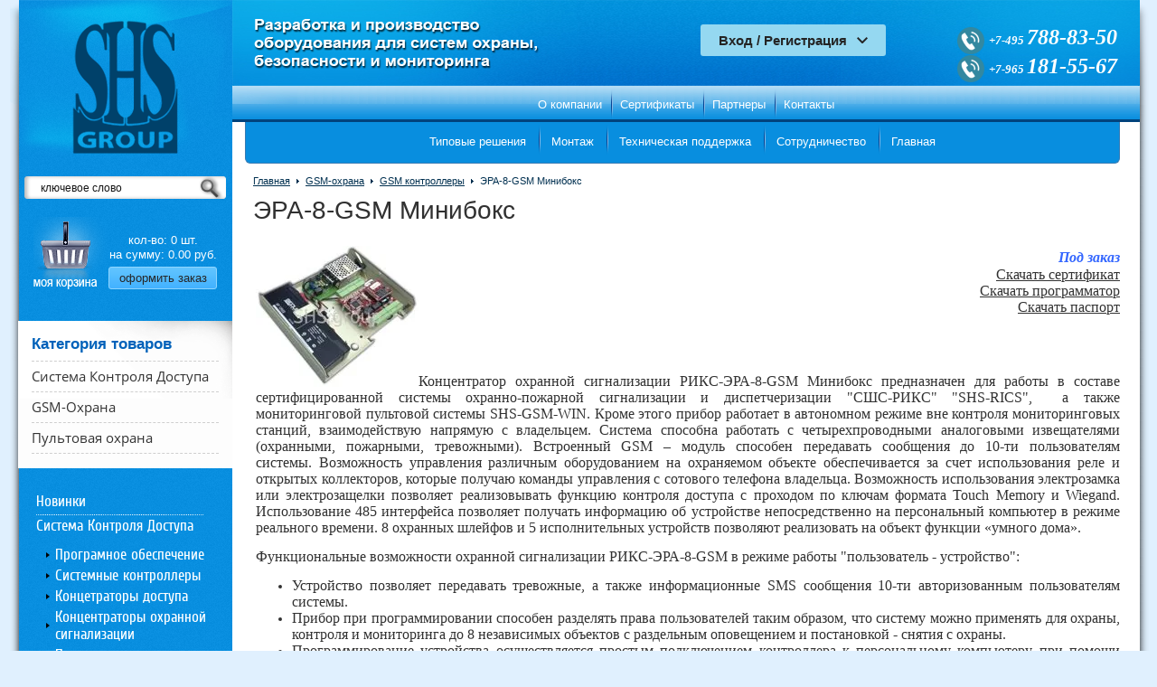

--- FILE ---
content_type: text/html; charset=utf-8
request_url: http://shs-group.ru/era-8-gsm-mini-boks
body_size: 15575
content:
<!Doctype html>
<!--[if lt IE 7]> <html class="no-js lt-ie9 lt-ie8 lt-ie7" lang="en"> <![endif]-->
<!--[if IE 7]><html class="no-js lt-ie9 lt-ie8" lang="en"> <![endif]-->
<!--[if IE 8]><html class="no-js lt-ie9" lang="en"> <![endif]-->
<!--[if gt IE 8]><html class="no-js" lang="en"><![endif]-->
<html lang="ru">
<head>
	<meta charset="UTF-8">
	<meta name="robots" content="all" />
	<meta name="description" content="GSM контроллер ЭРА-8-GSM с технологией SMS оповещения при тревоге, дистанционное управлением электрическими приборами, удаленная перезагрузка серверов, управление шлагбаумом, воротами, включение / отключение освещения, управление СКУД, открытие двери.ЭРА-8-GSM Минибокс | СШС ГРУПП | SHS-GSM">
	<meta name="keywords" content="GSM контроллер ЭРА-8-GSM с технологией SMS оповещения при тревоге, дистанционное управлением электрическими приборами, удаленная перезагрузка серверов, управление шлагбаумом, воротами, включение / отключение освещения, управление СКУД, открытие двери.">
	<meta name="SKYPE_TOOLBAR" content="SKYPE_TOOLBAR_PARSER_COMPATIBLE">	
	<title>GSM контроллер ЭРА-8-GSM Минибокс |  SHS-GSM</title>
	<link rel="canonical" href="/era-8-gsm-mini-boks"/>	
	<link rel="stylesheet" href="/t/v221/images/styles.less.css" >
	<link rel="stylesheet" href="/t/v221/images/styles_shop.css" >		
	<link rel="stylesheet" href="/g/css/styles_articles_tpl.css">
	<script src="/g/libs/jquery/1.9.1/jquery.min.js"></script>
	<link rel='stylesheet' type='text/css' href='/shared/highslide-4.1.13/highslide.min.css'/>
<script type='text/javascript' src='/shared/highslide-4.1.13/highslide.packed.js'></script>
<script type='text/javascript'>
hs.graphicsDir = '/shared/highslide-4.1.13/graphics/';
hs.outlineType = null;
hs.showCredits = false;
hs.lang={cssDirection:'ltr',loadingText:'Загрузка...',loadingTitle:'Кликните чтобы отменить',focusTitle:'Нажмите чтобы перенести вперёд',fullExpandTitle:'Увеличить',fullExpandText:'Полноэкранный',previousText:'Предыдущий',previousTitle:'Назад (стрелка влево)',nextText:'Далее',nextTitle:'Далее (стрелка вправо)',moveTitle:'Передвинуть',moveText:'Передвинуть',closeText:'Закрыть',closeTitle:'Закрыть (Esc)',resizeTitle:'Восстановить размер',playText:'Слайд-шоу',playTitle:'Слайд-шоу (пробел)',pauseText:'Пауза',pauseTitle:'Приостановить слайд-шоу (пробел)',number:'Изображение %1/%2',restoreTitle:'Нажмите чтобы посмотреть картинку, используйте мышь для перетаскивания. Используйте клавиши вперёд и назад'};</script>

            <!-- 46b9544ffa2e5e73c3c971fe2ede35a5 -->
            <script src='/shared/s3/js/lang/ru.js'></script>
            <script src='/shared/s3/js/common.min.js'></script>
        <link rel='stylesheet' type='text/css' href='/shared/s3/css/calendar.css' />
<!--s3_require-->
<link rel="stylesheet" href="/g/basestyle/1.0.1/user/user.css" type="text/css"/>
<link rel="stylesheet" href="/g/basestyle/1.0.1/user/user.blue.css" type="text/css"/>
<script type="text/javascript" src="/g/basestyle/1.0.1/user/user.js" async></script>
<!--/s3_require-->

				
		
		
		
			<link rel="stylesheet" type="text/css" href="/g/shop2v2/default/css/theme.less.css">		
			<script type="text/javascript" src="/g/printme.js"></script>
		<script type="text/javascript" src="/g/shop2v2/default/js/tpl.js"></script>
		<script type="text/javascript" src="/g/shop2v2/default/js/baron.min.js"></script>
		
			<script type="text/javascript" src="/g/shop2v2/default/js/shop2.2.js"></script>
		
	<script type="text/javascript">shop2.init({"productRefs": null,"apiHash": {"getSearchMatches":"a851c1965623d68f966b7a747bb6419c","getFolderCustomFields":"e9ea133dacfe9d047c505688693556e2","getProductListItem":"ca66beab8583d77029eeb4881c7d3661","cartAddItem":"ae1b522fae73a522108829132e534b66","cartRemoveItem":"1208525765843cc2cff42a0b2d55e9c5","cartUpdate":"c66f5897d4395bc45591cb8dc368389b","cartRemoveCoupon":"d2501cf7774f5c5414127823ca86e557","cartAddCoupon":"e4a583987777e8bacec66cd4c32081ba","deliveryCalc":"4d2abe6e905039b4e0a68e4740806189","printOrder":"624d51c3f9ddb146f8489f41e72154f3","cancelOrder":"e529e0fbe0ff2b754d03edde1fcd2396","cancelOrderNotify":"af5023bbf75ec9922bee5f301fc3bf64","repeatOrder":"492b6a528682b3f0039486a536aa8ca2","paymentMethods":"1747a958205071ed77825f767bf0def5","compare":"d8b15f13b6918c1c50b8ad4a34c92029","getPromoProducts":"d602a7cfbf90464ed165f10695672f66"},"hash": null,"verId": 690786,"mode": "","step": "","uri": "/magazin","IMAGES_DIR": "/d/","my": {"list_picture_enlarge":true,"accessory":"\u0410\u043a\u0441\u0435\u0441\u0441\u0443\u0430\u0440\u044b","kit":"\u041a\u043e\u043c\u043f\u043b\u0435\u043a\u0442","recommend":"\u0420\u0435\u043a\u043e\u043c\u0435\u043d\u0434\u0443\u0435\u043c\u044b\u0435","similar":"\u041f\u043e\u0445\u043e\u0436\u0438\u0435","modification":"\u041c\u043e\u0434\u0438\u0444\u0438\u043a\u0430\u0446\u0438\u0438"},"shop2_cart_order_payments": 1,"cf_margin_price_enabled": 0,"maps_yandex_key":"","maps_google_key":""});</script>
<style type="text/css">.product-item-thumb {width: 180px;}.product-item-thumb .product-image, .product-item-simple .product-image {height: 160px;width: 180px;}.product-item-thumb .product-amount .amount-title {width: 84px;}.product-item-thumb .product-price {width: 130px;}.shop2-product .product-side-l {width: 180px;}.shop2-product .product-image {height: 160px;width: 180px;}.shop2-product .product-thumbnails li {width: 50px;height: 50px;}</style>
	<link rel="stylesheet" href="/t/v221/images/shopblock.less.css" >
	<link rel="stylesheet" href="/t/v221/images/shop2v2blocks.less.css" >
	<!--[if lt IE 9]>
		<script type="text/javascript" src="/t/v221/images/shiv.js"></script>
	<![endif]-->
	
	<!--[if gte IE 9]>
  		<style type="text/css">
    		.gradient { filter: none;}
  		</style>
	<![endif]-->
	
	<script src="/t/v221/images/no_cookies.js"></script>
	<script src="/shared/s3/js/shop_pack_3.js"></script>
	<script src="/t/v221/images/shop_easing.js"></script>
	
	<script>
	hs.captionId = 'the-caption';
	hs.outlineType = 'rounded-white';
	widgets.addOnloadEvent(function() {
	    hs.preloadImages(5);
	})
	</script>
	
  <link href="/t/v221/images/slider.css" rel="stylesheet" type="text/css" />
<script type="text/javascript" src="/t/v221/images/slider.js"></script>
</head>
<body>
	<div class="cover">
		<div class="top_left"></div>
		<div class="top_left_bg"></div>
		<div class="bottom_left"></div>
		<div class="bottom_bg"></div>
		<div class="bottom_right"></div>
		<div class="top_right_bg"></div>
		<div class="top_right"></div>
		<div class="main_bg"></div>
		<div class="top_block_left"></div>
		<div class="top_block_bg"></div>
		<div class="top_block_right"></div>
		<header>
			
<div class="flash">
<object
type="application/x-shockwave-flash"
width="170" height="190" data = "/f/flash_logo.swf">
<param name="movie" value="/f/flash_logo.swf"/>
<param name="wmode" value="transparent" />
<param name="quality" value="high"/>
<div>
			<a href="http://shs-group.ru">
				<img src="/t/v221/images/flash-zag.png"  alt="ООО "СШС групп"">
			</a>
</div>
</object>
</div>

			<div class="work"><img alt="work" src="/thumb/2/DG-9zDJkBQKuunKqv2oZRg/r/d/work_1.png" style="border-width: 0;" title="" />
			</div>
			<div class="top_phones"><p style="font-variant: small-caps;"><span style="color: rgb(0, 0, 0); font-size: 14pt;"><strong><em><span style="font-family: book antiqua,palatino;"><img alt="4__2" height="30" src="/thumb/2/TOV-tLQ84XtqZNzCdK_JuQ/90r90/d/4____2.png" style="border-width: 0px; vertical-align: middle;" width="30" /></span></em></strong></span><span style="color: rgb(0, 0, 0); font-size: 14pt;"><strong><span style="color: rgb(255, 255, 255);"><em><span style="font-family: book antiqua,palatino;">&nbsp;</span></em><em><span style="font-family: book antiqua,palatino; font-size: 10pt;">+7-495 </span><span style="font-family: book antiqua,palatino; font-size: 18pt;">788-83-50</span></em></span></strong></span></p>

<p style="font-variant: small-caps;"><span style="color: rgb(0, 0, 0); font-size: 14pt;"><strong><em><span style="font-family: book antiqua,palatino;"><img alt="4__2" height="30" src="/thumb/2/TOV-tLQ84XtqZNzCdK_JuQ/90r90/d/4____2.png" style="border-width: 0px; vertical-align: middle;" width="30" /></span></em><span style="color: rgb(255, 255, 255);"><em><span style="font-family: book antiqua,palatino;">&nbsp;</span><span style="font-family: book antiqua,palatino; font-size: 10pt;">+7-965 </span><span style="font-family: book antiqua,palatino; font-size: 18pt;">181-55-67</span></em></span></strong></span></p>
			</div>
			<div class="login">
				<div class="shop2-block login-form ">
	<div class="block-title">
		<strong>Вход / Регистрация</strong>
		<span>&nbsp;</span>
	</div>
	<div class="block-body">
					<form method="post" action="/registraciya">
				<input type="hidden" name="mode" value="login" />
				<div class="row">
					<label for="login">Логин или e-mail:</label>
					<label class="field text"><input type="text" name="login" id="login" tabindex="1" value="" /></label>
				</div>
				<div class="row">
					<label for="password">Пароль:</label>
					<button type="submit" class="signin-btn" tabindex="3">Войти</button>
					<label class="field password"><input type="password" name="password" id="password" tabindex="2" value="" /></label>
				</div>
			<re-captcha data-captcha="recaptcha"
     data-name="captcha"
     data-sitekey="6LcYvrMcAAAAAKyGWWuW4bP1De41Cn7t3mIjHyNN"
     data-lang="ru"
     data-rsize="invisible"
     data-type="image"
     data-theme="light"></re-captcha></form>
			<div class="clear-container"></div>
			<p>
				<a href="/registraciya/register" class="register">Регистрация</a>
				<a href="/registraciya/forgot_password">Забыли пароль?</a>
			</p>
						</div>
</div>			</div>
			<div class="clear"></div>
			<nav class="topmenu1">
				<div class="topmenu_left">
					<div class="topmenu_right">
						<ul>
															<li><a href="/shs"> <span class="topsp1"></span><span class="topsp2"></span>О компании</a></li>
															<li><a href="/sertifikaty"> <span class="topsp1"></span><span class="topsp2"></span>Сертификаты</a></li>
															<li><a href="/partneri"> <span class="topsp1"></span><span class="topsp2"></span>Партнеры</a></li>
															<li><a href="/address"> <span class="topsp1"></span><span class="topsp2"></span>Контакты</a></li>
													</ul>
					</div>
				</div>
			</nav>
			<nav class="topmenu2">
				<ul>
											<li><a href="/tipovie_resheniy">Типовые решения</a></li>
											<li><a href="/uslugi">Монтаж</a></li>
											<li><a href="/mail">Техническая поддержка</a></li>
											<li><a href="/sotr">Сотрудничество</a></li>
											<li><a href="/">Главная</a></li>
									</ul>
			</nav>
		</header>
		<div class="columns_box">
			<aside class="site_left">
			<form class="poisk" action="/search" method="get" name="poisk" id="form">
				<input name="search" class="search" type="search" onblur="this.value=this.value==''?'ключевое слово':this.value;" onfocus="this.value=this.value=='ключевое слово'?'':this.value;" value="ключевое слово">
				<input type="submit" value="">
				<div class="clear"></div>
			<re-captcha data-captcha="recaptcha"
     data-name="captcha"
     data-sitekey="6LcYvrMcAAAAAKyGWWuW4bP1De41Cn7t3mIjHyNN"
     data-lang="ru"
     data-rsize="invisible"
     data-type="image"
     data-theme="light"></re-captcha></form>
				<div class="cart">
	<div id="shop2-cart-preview">
		<div class="cartwrapp">
			<p class="colvo">кол-во: <span>0</span> шт.</p>
			<p class="sumvo">на сумму: 0.00 руб.</p>
			<p class="oforvo"><a href="/magazin/cart">оформить заказ</a></p>
		</div>
	</div>
</div>				<nav class="menu_folder">
					<div class="title">Категория товаров</div>
					<ul><li><a href="/magazin/skd" >Система Контроля Доступа</a></li><li><a href="/magazin/folder/punkt-menyu" >GSM-Охрана</a></li><li><a href="/magazin/folder/razdel-menyu-1" >Пультовая охрана</a></li></ul>				</nav>
				<nav class="menuleft">
                                    <!-- R.K. -->
<script type="text/javascript" src="/t/v221/images/popup.menu.js"></script>

<script type="text/javascript">
$(function() {
	$('#lmenu ul').popUpMenu({
		direction: 'right'
	});

})
</script>

<ul id="lmenu">
            <li><a href="/new"> <span class="leftsp1"></span><span class="leftsp2"></span>Новинки</a>
                                </li>
                                <li><a href="/skud"> <span class="leftsp1"></span><span class="leftsp2"></span>Система Контроля Доступа</a>
                                <ul>
                    <li><a href="/soft"> <span>Програмное обеспечение</span></a>
                                <ul>
                    <li><a href="/shs-win-pro"> <span>SHS-WIN-Pro</span></a>
                                </li>
                                <li><a href="/shs-win-lite"> <span>SHS-WIN-Lite</span></a>
                                </li>
                                <li><a href="/shs-win-sql"> <span>SHS-WIN-SQL</span></a>
                                </li>
                                <li><a href="/shs-win"> <span>SHS-WIN+</span></a>
                                </li>
                                <li><a href="/shs-win-sql1"> <span>SHS-WIN-SQL+</span></a>
                                </li>
                                <li><a href="/moduli"> <span>Программные Модули</span></a>
                                <ul>
                    <li><a href="/modul-integracii-skud-shs-office"> <span>Модуль Интеграции «СКУД SHS-Office» с системой видеонаблюдения «Интеллект»</span></a>
                                </li>
                                <li><a href="/modul-klient"> <span>Модуль "Клиент"</span></a>
                                </li>
                                <li><a href="/modul-avtoskan-cshc-ofis"> <span>Модуль "АвтоСкан-CШC-офис"</span></a>
                                </li>
                                <li><a href="/modul-eksport-v-mysql"> <span>Модуль "Экспорт в MySQL"</span></a>
                                </li>
                                <li><a href="/modul-verifikaciya"> <span>Модуль "Верификация"</span></a>
                                </li>
                                <li><a href="/modul-eksport-v-1s"> <span>Модуль "Экспорт в 1С"</span></a>
                                </li>
                                <li><a href="/modul-card"> <span>Модуль "Card"</span></a>
                                </li>
                                <li><a href="/modul-persons"> <span>Модуль "PERSONS"</span></a>
                                </li>
                                <li><a href="/modul-fotografirovanie"> <span>Модуль "Фотографирование"</span></a>
                                </li>
                                <li><a href="/modul-plan"> <span>Модуль "План"</span></a>
                                </li>
                                <li><a href="/modul-signal-20"> <span>Модуль "Сигнал-20"</span></a>
                                </li>
                                <li><a href="/modul-arhiv-dokumentov"> <span>Модуль "Архив документов"</span></a>
                                </li>
                                <li><a href="/modul-marshruty-obhoda"> <span>Модуль "Маршруты обхода"</span></a>
                                </li>
                                <li><a href="/modul-shablony-dostupa"> <span>Модуль "Шаблоны доступа"</span></a>
                                </li>
                                <li><a href="/modul-grafiki-dostupa"> <span>Модуль "Графики доступа"</span></a>
                                </li>
              </ul></li>
              </ul></li>
                                <li><a href="/systemcontroller"> <span>Системные контроллеры</span></a>
                                <ul>
                    <li><a href="/sk-a-3.1-usb"> <span>СК-А-3.1 USB</span></a>
                                </li>
                                <li><a href="/sk-a-3.1-lan"> <span>СК-А-3.1 LAN</span></a>
                                </li>
                                <li><a href="/sk-a-3.4-usb"> <span>СК-А-3.4 USB</span></a>
                                </li>
                                <li><a href="/sk-a-3.4-lan"> <span>СК-А-3.4 LAN</span></a>
                                </li>
                                <li><a href="/sk-a-3.1-usb-boks"> <span>СК-А-3.1 USB Бокс</span></a>
                                </li>
                                <li><a href="/sk-a-3.1-lan-boks"> <span>СК-А-3.1 LAN Бокс</span></a>
                                </li>
                                <li><a href="/sk-a-3.4-usb-boks"> <span>СК-А-3.4 USB Бокс</span></a>
                                </li>
                                <li><a href="/sk-a-3.4-lan-boks"> <span>СК-А-3.4 LAN Бокс</span></a>
                                </li>
                                <li><a href="/sk-a-3.1-usb-miniboks"> <span>СК-А-3.1 USB Минибокс</span></a>
                                </li>
                                <li><a href="/sk-a-3.1-lan-miniboks"> <span>СК-А-3.1 LAN Минибокс</span></a>
                                </li>
                                <li><a href="/sk-a-3.4-usb-miniboks"> <span>СК-А-3.4 USB Минибокс</span></a>
                                </li>
                                <li><a href="/sk-a-3.4-lan-miniboks"> <span>СК-А-3.4 LAN Минибокс</span></a>
                                </li>
              </ul></li>
                                <li><a href="/concentrators"> <span>Концетраторы доступа</span></a>
                                <ul>
                    <li><a href="/kd-a-3.1"> <span>КД-А-3.1</span></a>
                                </li>
                                <li><a href="/kd-a-3.1-miniboks"> <span>КД-А-3.1 Минибокс</span></a>
                                </li>
                                <li><a href="/kd-a-3.1-boks"> <span>КД-А-3.1 Бокс</span></a>
                                </li>
                                <li><a href="/kd-a-3.3"> <span>КД-А-3.3</span></a>
                                </li>
                                <li><a href="/kd-a-3.3-miniboks"> <span>КД-А-3.3 Минибокс</span></a>
                                </li>
                                <li><a href="/kd-a-3.3_bpx"> <span>КД-А-3.3 Бокс</span></a>
                                </li>
                                <li><a href="/kd-4.3a/-eh"> <span>КД-4.3 А/EH</span></a>
                                </li>
              </ul></li>
                                <li><a href="/ok"> <span>Концентраторы охранной сигнализации</span></a>
                                <ul>
                    <li><a href="/kos-2-8.2"> <span>КОС-2-8.2</span></a>
                                </li>
              </ul></li>
                                <li><a href="/pultshs"> <span>Пульты управления</span></a>
                                <ul>
                    <li><a href="/pku-oskd-2.06/-modifikaciya-e"> <span>ПКУ-ОСКД-2.06/ Модификация «Е»</span></a>
                                </li>
                                <li><a href="/pku-oskd-2.06/-modifikaciya-h"> <span>ПКУ-ОСКД-2.06/ Модификация «Х»</span></a>
                                </li>
                                <li><a href="/pdup2e"> <span>ПДУ-П2-e</span></a>
                                </li>
                                <li><a href="/pdup2x"> <span>ПДУ-П2-x</span></a>
                                </li>
              </ul></li>
                                <li><a href="/readers"> <span>Считыватели</span></a>
                                <ul>
                    <li><a href="/schityvateli-emm"> <span>Считыватели ЕММ</span></a>
                                <ul>
                    <li><a href="/sr-01e01"> <span>СР-01е исп.01</span></a>
                                </li>
                                <li><a href="/sr-01e02"> <span>СР-01е исп.02</span></a>
                                </li>
                                <li><a href="/sr-01e03"> <span>СР-01е исп.03</span></a>
                                </li>
                                <li><a href="/sr-01e/sk"> <span>СР-01е/СК</span></a>
                                </li>
                                <li><a href="/sr-01ex/usb"> <span>СР-01e/USB</span></a>
                                </li>
                                <li><a href="/cp-01ex/rs232"> <span>CP-01e/RS232</span></a>
                                </li>
                                <li><a href="/sr-04e/k"> <span>СР-04е/к</span></a>
                                </li>
                                <li><a href="/sr-01e-pc-2"> <span>СР-01е/PC/2</span></a>
                                </li>
              </ul></li>
                                <li><a href="/schityvateli-hid"> <span>Считыватели HID</span></a>
                                <ul>
                    <li><a href="/sr-01x01"> <span>СР-01x исп.01</span></a>
                                </li>
                                <li><a href="/sr-01h02"> <span>СР-01х исп.02</span></a>
                                </li>
                                <li><a href="/sr-01h03"> <span>СР-01х исп.03</span></a>
                                </li>
                                <li><a href="/sr-01h/sk"> <span>СР-01х/СК</span></a>
                                </li>
                                <li><a href="/sr-01kh-usb"> <span>СР-01х/USB</span></a>
                                </li>
                                <li><a href="/sr-01kh-rs232"> <span>СР-01х/RS232</span></a>
                                </li>
                                <li><a href="/sr-01kh-pc-2"> <span>СР-01х/PC/2</span></a>
                                </li>
              </ul></li>
                                <li><a href="/emm-hid"> <span>Считыватели EMM/HID</span></a>
                                <ul>
                    <li><a href="/sr-01ex01"> <span>СР-01ex исп.01</span></a>
                                </li>
                                <li><a href="/sr-01eh02"> <span>СР-01eх исп.02</span></a>
                                </li>
                                <li><a href="/sr-01eh03"> <span>СР-01eх исп.03</span></a>
                                </li>
                                <li><a href="/sr-01eh/pc/2"> <span>СР-01ех/PC/2</span></a>
                                </li>
                                <li><a href="/sr-01eh/usb"> <span>СР-01ех/USB</span></a>
                                </li>
                                <li><a href="/sr-01eh/rs232"> <span>СР-01ех/RS232</span></a>
                                </li>
              </ul></li>
                                <li><a href="/schityvateli-emm/hid"> <span>Считыватели Motorolla</span></a>
                                <ul>
                    <li><a href="/sr-01m01"> <span>СР-01м исп.01</span></a>
                                </li>
                                <li><a href="/sr-01m02"> <span>СР-01м исп.02</span></a>
                                </li>
                                <li><a href="/sr-01m03"> <span>СР-01м исп.03</span></a>
                                </li>
                                <li><a href="/sr-01m/sk"> <span>СР-01м/СК</span></a>
                                </li>
                                <li><a href="/sr-01m/ps/2"> <span>СР-01м/PS/2</span></a>
                                </li>
                                <li><a href="/sr-01m-rs232"> <span>СР-01м/RS232</span></a>
                                </li>
              </ul></li>
                                <li><a href="/schityvateli-mf"> <span>Считыватели MF</span></a>
                                <ul>
                    <li><a href="/sr-01mf"> <span>СР-01MF</span></a>
                                </li>
                                <li><a href="/sr-01mf/rs232"> <span>СР-01MF/RS232</span></a>
                                </li>
                                <li><a href="/sr-01mf/500"> <span>СР-01MF/500</span></a>
                                </li>
              </ul></li>
              </ul></li>
                                <li><a href="/interface_converters"> <span>Преобразователи интерфейсов</span></a>
                                <ul>
                    <li><a href="/or-1/4"> <span>ОР-1/4</span></a>
                                </li>
              </ul></li>
                                <li><a href="/turniket"> <span>Турникеты</span></a>
                                <ul>
                    <li><a href="/perco-ttr-04-1e"> <span>PERCo-TTR-04.1E</span></a>
                                </li>
                                <li><a href="/perco-ttr-04-1r"> <span>PERCo-TTR-04.1R</span></a>
                                </li>
                                <li><a href="/perco-ttr-04-1g"> <span>PERCo-TTR-04.1G</span></a>
                                </li>
                                <li><a href="/perco-aa-04"> <span>PERCo-AА-04</span></a>
                                </li>
              </ul></li>
                                <li><a href="/zamki"> <span>Замки</span></a>
                                <ul>
                    <li><a href="/al-150-premium"> <span>AL-150 Premium</span></a>
                                </li>
                                <li><a href="/al-200-premium"> <span>AL-200 Premium</span></a>
                                </li>
                                <li><a href="/al-300-premium"> <span>AL-300 Premium</span></a>
                                </li>
                                <li><a href="/al-400-premium"> <span>AL-400 Premium</span></a>
                                </li>
                                <li><a href="/sl-180r"> <span>SL-180R</span></a>
                                </li>
              </ul></li>
                                <li><a href="/dovodchiki"> <span>Доводчики</span></a>
                                <ul>
                    <li><a href="/ts-68"> <span>TS-68</span></a>
                                </li>
                                <li><a href="/ts-68-s-fop"> <span>TS-68 с ФОП</span></a>
                                </li>
                                <li><a href="/ts-71"> <span>TS-71</span></a>
                                </li>
                                <li><a href="/ts-83"> <span>TS-83</span></a>
                                </li>
                                <li><a href="/rychag-skladnoy-dlya-ts-71-72-73-83"> <span>Рычаг складной для TS-71, 72, 73, 83</span></a>
                                </li>
              </ul></li>
              </ul></li>
                                <li><a href="/gsm"> <span class="leftsp1"></span><span class="leftsp2"></span>GSM-охрана</a>
                                <ul>
                    <li><a href="/softgsm"> <span>Програмное обеспечение</span></a>
                                <ul>
                    <li><a href="/shs-gsm"> <span>SHS-GSM</span></a>
                                </li>
              </ul></li>
                                <li><a href="/gsm-adapters"> <span>GSM контроллеры</span></a>
                                <ul>
                    <li><a href="/era-4-gsm"> <span>ЭРА-4-GSM</span></a>
                                </li>
                                <li><a href="/era-4-gsm-din"> <span>ЭРА-4-GSM DIN</span></a>
                                </li>
                                <li><a href="/era-4-gsm-mini-boks"> <span>ЭРА-4-GSM Минибокс</span></a>
                                </li>
                                <li><a href="/era-4-gsm-boks"> <span>ЭРА-4-GSM Бокс</span></a>
                                </li>
                                <li><a href="/era-8-gsm"> <span>ЭРА-8-GSM</span></a>
                                </li>
                                <li><a href="/era-8-gsm-din"> <span>ЭРА-8-GSM DIN</span></a>
                                </li>
                                <li><a href="/era-8-gsm-mini-boks"> <span>ЭРА-8-GSM Минибокс</span></a>
                                </li>
                                <li><a href="/era-8-gsm-boks"> <span>ЭРА-8-GSM Бокс</span></a>
                                </li>
              </ul></li>
                                <li><a href="/shs-gsm-bezopasnyy-dom"> <span>Безопасный Дом</span></a>
                                </li>
                                <li><a href="/modulesgsm"> <span>Дополнительное оборудование</span></a>
                                <ul>
                    <li><a href="/indikatornaya-panel-ohrany"> <span>Индикаторная панель охраны</span></a>
                                </li>
              </ul></li>
              </ul></li>
                                <li><a href="/pult"> <span class="leftsp1"></span><span class="leftsp2"></span>Пультовая охрана</a>
                                <ul>
                    <li><a href="/pcn"> <span>Пульт централизованного наблюдения SHS-GSM</span></a>
         </li></ul>
                 </li></ul>
 				</nav>
									<article class="rb">
						<div class="rb_bg"></div>
						<div class="rb_bot"></div>
						<div class="rb_title"></div>
						<script src="//vk.com/js/api/openapi.js?121" type="text/javascript"></script>
<!-- VK Widget -->
<div id="vk_groups"></div>
<script type="text/javascript">// <![CDATA[
VK.Widgets.Group("vk_groups", {mode: 1, width: "180", height: "400", color1: 'FFFFFF', color2: '2B587A', color3: '5B7FA6'}, 39728941);
// ]]></script>
<p>&nbsp;</p>
					</article>
							</aside>
			<section>
              				<div id="path">
<div class="page-path" data-url="/era-8-gsm-mini-boks"><a href="/"><span>Главная</span></a> <a href="/gsm"><span>GSM-охрана</span></a> <a href="/gsm-adapters"><span>GSM контроллеры</span></a> <span>ЭРА-8-GSM Минибокс</span></div></div>				<h1>ЭРА-8-GSM Минибокс</h1>
<table>
	<tbody>
		<tr>
			<td>
			<div style="text-align: justify;">
			<div style="text-align: right;"><span style="font-family: book antiqua,palatino;"><span style="font-size: 15pt; color: #3366ff;"><em><strong><a class="highslide" href="/thumb/2/ALwmyYh5RCf-PVYXl-wwlA/580r450/d/era_miniboks_1.jpg" onclick="return hs.expand(this)"><img alt="Эра_МиниБокс" src="/thumb/2/Ny2ZI-vJrt2ZrpfJk9Anlw/180r160/d/era_miniboks_1.jpg" style="border-width: 0px; float: left;" title="" /> </a></strong></em></span><span style="font-size:12pt"><font color="#3366ff"><b><i>Под заказ</i></b></font></span><br />
			<span style="font-size: 12pt;"><a href="/thumb/2/cB2TToX8UMDfFVAPgb0jHA/r/f/gsm_s.jpg">Скачать сертификат</a></span></span><br />
			<span style="font-family: book antiqua,palatino; font-size: 12pt;"><a href="/f/setup_v2_1_0_37.zip">Скачать программатор</a></span></div>

			<div style="text-align: right;"><span style="font-family: book antiqua,palatino; font-size: 12pt;"><a href="/f/pasportera8_7027_2013.pdf">Скачать паспорт</a></span></div>
			<br />
			<br />
			<br />
			<br />
			<span style="font-family: book antiqua,palatino; font-size: 12pt;">Концентратор охранной сигнализации РИКС-ЭРА-8-GSM Минибокс предназначен для работы в составе сертифицированной&nbsp;системы охранно-пожарной сигнализации и диспетчеризации &quot;СШС-РИКС&quot; &quot;SHS-RICS&quot;,&nbsp;&nbsp;а также мониторинговой&nbsp;пультовой&nbsp;системы SHS-GSM-WIN. Кроме этого прибор работает в автономном режиме вне контроля мониторинговых станций, взаимодействую напрямую с владельцем.&nbsp;Система способна работать с четырехпроводными аналоговыми извещателями (охранными, пожарными, тревожными). Встроенный GSM &ndash; модуль способен передавать сообщения до 10-ти пользователям системы.&nbsp;Возможность управления различным оборудованием на охраняемом объекте обеспечивается за счет использования реле и открытых коллекторов, которые получаю команды управления с сотового телефона владельца.&nbsp;Возможность использования электрозамка или электрозащелки позволяет реализовывать функцию контроля доступа с проходом по ключам формата Touch Memory и Wiegand. Использование 485 интерфейса позволяет получать информацию об устройстве непосредственно на персональный компьютер в режиме реального времени. 8 охранных шлейфов и 5 исполнительных устройств позволяют реализовать на объект функции &laquo;умного дома&raquo;.</span></div>

			<p style="text-align: justify;"><span style="font-family: book antiqua,palatino; font-size: 12pt;">Функциональные возможности охранной сигнализации&nbsp;РИКС-ЭРА-8-GSM&nbsp;в режиме работы &quot;пользователь - устройство&quot;:</span></p>

			<ul style="text-align: justify;">
				<li>
				<div align="justify"><span style="font-family: book antiqua,palatino; font-size: 12pt;">Устройство позволяет передавать тревожные, а также информационные SMS сообщения 10-ти авторизованным пользователям системы.</span></div>
				</li>
				<li>
				<div align="justify"><span style="font-family: book antiqua,palatino; font-size: 12pt;">Прибор при программировании способен разделять права пользователей таким образом, что систему можно применять для охраны, контроля и мониторинга до&nbsp;8 независимых объектов с раздельным оповещением и постановкой - снятия&nbsp;с охраны.&nbsp;</span></div>
				</li>
				<li>
				<div align="justify"><span style="font-family: book antiqua,palatino; font-size: 12pt;">Программирование устройства осуществляется простым подключением контроллера к персональному компьютеру при помощи стандартного USB кабеля.</span></div>
				</li>
				<li>
				<div align="justify"><span style="font-family: book antiqua,palatino; font-size: 12pt;">Возможность подключения USB-программатора, способного менять настройки, версию микропрограммы, а также мониторить устройство в режиме реального времени.&nbsp;</span></div>
				</li>
				<li>
				<div align="justify"><span style="font-family: book antiqua,palatino; font-size: 12pt;">Сигнализация работает с 4-х проводными аналоговыми&nbsp;извещателями различного назначения (датчики движения, пожарные извещатели и т.д.), а также с 2-х проводными герконовыми извещателями и датчиками протечки воды.</span></div>
				</li>
				<li>
				<div align="justify"><span style="font-family: book antiqua,palatino; font-size: 12pt;">Пользователь может запрограммировать работу 5-х исполнительных устройств в охранном алгоритме (2 реле и 2 открытых коллектора, 1 электрозамок или электрозащелка) или же управлять с сотового телефона.</span></div>
				</li>
				<li>
				<div align="justify"><span style="font-family: book antiqua,palatino; font-size: 12pt;">Есть возможность организовать на объекте систему контроля доступа с входом по ключам и выходу по кнопке из охраняемого помещения.&nbsp;</span></div>
				</li>
				<li>
				<div align="justify"><span style="font-family: book antiqua,palatino; font-size: 12pt;">Есть возможность применения считывателей формата Touch Memory, Proximity для поставновки и снятия с охраны (250 ключей), а также кнопки, тумблера, радиканальной кнопки и, как основное средство - SMS команда с авторизованного телефона.</span></div>
				</li>
				<li>
				<div align="justify"><span style="font-family: book antiqua,palatino; font-size: 12pt;">Питание прибора осуществляется от 220В переменного тока, так как прибор уже встроен в специально разработанный блок питания мощностью 0,7А (1А в пике).&nbsp;В случае пропадания основного питания устройство переключится на резервное - аккумулятор 2,2 А/ч - и сообщит своему владельцу. В случае восстановления питания - владелец также получит&nbsp;SMS&nbsp;сообщение, а аккумулятор начнет подзаряжаться. Помимо этого, от блока питания можно запитать все периферийные устройства (извещатели, считыватели, сирены), и они также перейдут на резервное питание в луче пропадания основного.</span></div>
				</li>
				<li>
				<div align="justify"><span style="font-family: book antiqua,palatino; font-size: 12pt;">Если произойдет несанкционированное вскрытие&nbsp;корпуса&nbsp;прибора, устройство оповестит об этом владельца при помощи&nbsp;SMS (в данном случае отдельный охранный шлейф не задействуется).&nbsp;</span></div>
				</li>
			</ul>

			<p style="text-align: justify;"><span style="font-family: book antiqua,palatino; font-size: 12pt;">Функциональные возможности охранной сигнализации&nbsp;РИКС-ЭРА-8-GSM&nbsp;в составе систем&nbsp;&quot;SHS-RICS&quot; и &quot;SHS-GSM-WIN&quot;:</span></p>

			<ul style="text-align: justify;">
				<li>
				<div align="justify"><span style="font-family: book antiqua,palatino; font-size: 12pt;">Способность следить в реальном времени за охраняемым объектом через монитор персонального компьютера, а также полностью управлять им.</span></div>
				</li>
				<li>
				<div align="justify"><span style="font-family: book antiqua,palatino; font-size: 12pt;">Пультовая система РИКС и СШС-GSM сама проверяет приборы на наличие их в сети GSM, и при отсутствии таковой&nbsp;выдает тревогу.</span></div>
				</li>
				<li>
				<div align="justify"><span style="font-family: book antiqua,palatino; font-size: 12pt;">Способность создания карт местности с расположением охраняемых объектов, а также создание плана самого объекта с нанесением месторасположения извещателей.</span></div>
				</li>
				<li>
				<div align="justify"><span style="font-family: book antiqua,palatino; font-size: 12pt;">Все функции прибора при работе в режиме &quot;пользователь-устройство&quot; сохраняются.</span></div>
				</li>
			</ul>

			<p align="justify" style="text-align: justify;"><span style="font-family: book antiqua,palatino; font-size: 12pt;">Комплект поставки:<br />
			плата охранной сигнализации ЭРА-8-GSM в металлическом корпусе блока питания 0,7А/12В; аккумулятор 2,2А/ч или 1,2А/ч; штыревая антенна; 8 сопротивления 10 кОм; USB кабель, паспорт, инструкция по эксплуатации и гарантийный талон.</span></p>
			</td>
		</tr>
		<tr style="text-align: justify;">
			<td>
			<table class="table1">
				<tbody>
					<tr>
						<td><span style="font-family: book antiqua,palatino; font-size: 12pt;"><em>Блок питания</em></span></td>
						<td><span style="font-family: book antiqua,palatino; font-size: 12pt;"><em>Есть (0,7А/12В, в пике 1А/12В)</em></span></td>
					</tr>
					<tr>
						<td><span style="font-family: book antiqua,palatino; font-size: 12pt;"><em>Встроенный GSM &ndash; модем</em></span></td>
						<td><span style="font-family: book antiqua,palatino; font-size: 12pt;"><em>Есть</em></span></td>
					</tr>
					<tr>
						<td><span style="font-family: book antiqua,palatino; font-size: 12pt;"><em>Встроенный тампер на вскрытие корпуса</em></span></td>
						<td><span style="font-family: book antiqua,palatino; font-size: 12pt;"><em>Есть</em></span></td>
					</tr>
					<tr>
						<td><span style="font-family: book antiqua,palatino; font-size: 12pt;"><em>Вход для подключения дверного замка</em></span></td>
						<td><span style="font-family: book antiqua,palatino; font-size: 12pt;"><em>Есть (выход &laquo;открытый сток&raquo;, максимальный ток 5А, максимальное напряжение не выше напряжения питания контроллера, время открытия от 0,1 до 25 секунд, тип замка &ndash; магнитный или электрозащелка)</em></span></td>
					</tr>
					<tr>
						<td><span style="font-family: book antiqua,palatino; font-size: 12pt;"><em>Вход для подключения кнопки установки-снятия с охраны</em></span></td>
						<td><span style="font-family: book antiqua,palatino; font-size: 12pt;"><em>Есть</em></span></td>
					</tr>
					<tr>
						<td><span style="font-family: book antiqua,palatino; font-size: 12pt;"><em>Вход для подключения считывателя с интерфейсом Touch Memory</em></span></td>
						<td><span style="font-family: book antiqua,palatino; font-size: 12pt;"><em>Есть</em></span></td>
					</tr>
					<tr>
						<td><span style="font-family: book antiqua,palatino; font-size: 12pt;"><em>Вход для подключения считывателя с интерфейсом Wiegand</em></span></td>
						<td><span style="font-family: book antiqua,palatino; font-size: 12pt;"><em>Есть</em></span></td>
					</tr>
					<tr>
						<td><span style="font-family: book antiqua,palatino; font-size: 12pt;"><em>Вход контроля напряжения питания</em></span></td>
						<td><span style="font-family: book antiqua,palatino; font-size: 12pt;"><em>Есть</em></span></td>
					</tr>
					<tr>
						<td><span style="font-family: book antiqua,palatino; font-size: 12pt;"><em>Дополнительные возможности</em></span></td>
						<td><span style="font-family: book antiqua,palatino; font-size: 12pt;"><em>Подключение дополнительных устройств через 485 интерфейс</em></span></td>
					</tr>
					<tr>
						<td><span style="font-family: book antiqua,palatino; font-size: 12pt;"><em>Климатические условия эксплуатации</em></span></td>
						<td><span style="font-family: book antiqua,palatino; font-size: 12pt;"><em>Температура от -20 до +55С&deg;; влажность 0&hellip;95% (без конденсата)</em></span></td>
					</tr>
					<tr>
						<td><span style="font-family: book antiqua,palatino; font-size: 12pt;"><em>Количество исполнительных устройств</em></span></td>
						<td><span style="font-family: book antiqua,palatino; font-size: 12pt;"><em>2 реле (1А, 30В); 2 открытых коллектора (300 мА, напряжение не должно превышать напряжение питания контроллера)</em></span></td>
					</tr>
					<tr>
						<td><span style="font-family: book antiqua,palatino; font-size: 12pt;"><em>Количество ключей пользователей</em></span></td>
						<td><span style="font-family: book antiqua,palatino; font-size: 12pt;"><em>6 мастер &ndash; ключей; 250 ключей - пользователей</em></span></td>
					</tr>
					<tr>
						<td><span style="font-family: book antiqua,palatino; font-size: 12pt;"><em>Количество охранных групп</em></span></td>
						<td><span style="font-family: book antiqua,palatino; font-size: 12pt;"><em>10 (разделение охранных шлейфов по группам)</em></span></td>
					</tr>
					<tr>
						<td><span style="font-family: book antiqua,palatino; font-size: 12pt;"><em>Количество охранных шлейфов</em></span></td>
						<td><span style="font-family: book antiqua,palatino; font-size: 12pt;"><em>8 (схема с использованием оконечного сопротивления 10 кОм &plusmn; 20%)</em></span></td>
					</tr>
					<tr>
						<td><span style="font-family: book antiqua,palatino; font-size: 12pt;"><em>Количество пользователей системы в сети GSM</em></span></td>
						<td><span style="font-family: book antiqua,palatino; font-size: 12pt;"><em>10</em></span></td>
					</tr>
					<tr>
						<td><span style="font-family: book antiqua,palatino; font-size: 12pt;"><em>Контроль пропадания &ndash; восстановления основного питания</em></span></td>
						<td><span style="font-family: book antiqua,palatino; font-size: 12pt;"><em>Есть</em></span></td>
					</tr>
					<tr>
						<td><span style="font-family: book antiqua,palatino; font-size: 12pt;"><em>Напряжение питания</em></span></td>
						<td><span style="font-family: book antiqua,palatino; font-size: 12pt;"><em>8-15В</em></span></td>
					</tr>
					<tr>
						<td><span style="font-family: book antiqua,palatino; font-size: 12pt;"><em>Потребляемый ток при напряжении питания 12В</em></span></td>
						<td><span style="font-family: book antiqua,palatino; font-size: 12pt;"><em>Средний &ndash; 55 мА; максимальный &ndash; 150 мА</em></span></td>
					</tr>
					<tr>
						<td><span style="font-family: book antiqua,palatino; font-size: 12pt;"><em>Резервный источник питания</em></span></td>
						<td><span style="font-family: book antiqua,palatino; font-size: 12pt;"><em>Есть (аккумулятор 2,2А/ч, 12В)</em></span></td>
					</tr>
					<tr>
						<td><span style="font-family: book antiqua,palatino; font-size: 12pt;"><em>Способ программирования</em></span></td>
						<td><span style="font-family: book antiqua,palatino; font-size: 12pt;"><em>При помощи SMS &ndash; команд с сотового телефона пользователя; При помощи COM &ndash; портового программатора с персонального компьютера; При помощи USB &ndash; программатора с персонального компьютера через 485 интерфейс и USB &ndash; порт</em></span></td>
					</tr>
					<tr>
						<td><span style="font-family: book antiqua,palatino; font-size: 12pt;"><em>Тип тревожных и управленческих команд</em></span></td>
						<td><span style="font-family: book antiqua,palatino; font-size: 12pt;"><em>SMS &ndash; сообщения; SMS &ndash; команды</em></span></td>
					</tr>
					<tr>
						<td><span style="font-family: book antiqua,palatino; font-size: 12pt;"><em>Трансляция событий от других охранных систем через последовательный порт.</em></span></td>
						<td><span style="font-family: book antiqua,palatino; font-size: 12pt;"><em>Есть</em></span></td>
					</tr>
				</tbody>
			</table>
			</td>
		</tr>
	</tbody>
</table>


</section>
			<div class="clear"></div>
		</div>
	<div class="_blank"></div>	
</div>
<footer>
	<div class="bot_phones"><p><span style="font-family: 'book antiqua', palatino;">г.Москва, Дмитровское шоссе, д.100&nbsp;&nbsp;&nbsp;&nbsp;&nbsp;&nbsp;&nbsp;&nbsp;&nbsp;&nbsp;&nbsp;&nbsp;&nbsp;&nbsp;&nbsp;&nbsp;&nbsp;&nbsp;&nbsp;&nbsp;&nbsp;&nbsp;&nbsp;&nbsp;&nbsp;&nbsp;&nbsp;&nbsp;&nbsp;&nbsp;&nbsp;&nbsp;&nbsp;&nbsp;&nbsp;</span><br /><span style="font-family: 'book antiqua', palatino;">shsco@shs-office.ru/+7(495)788-83-50</span></p>
	</div>
		<div class="small">
		&copy; 2013 - 2026 ООО "СШС групп"
		<div class="mega"><span style='font-size:14px;' class='copyright'><!--noindex--> <span style="text-decoration:underline; cursor: pointer;" onclick="javascript:window.open('https://megagr'+'oup.ru/?utm_referrer='+location.hostname)" class="copyright">Megagroup.ru</span> <!--/noindex-->


</span></div>
		<div class="counters"><!--LiveInternet counter--><script type="text/javascript"><!--
document.write("<a href='http://www.liveinternet.ru/click' "+
"target=_blank><img src='//counter.yadro.ru/hit?t21.10;r"+
escape(document.referrer)+((typeof(screen)=="undefined")?"":
";s"+screen.width+"*"+screen.height+"*"+(screen.colorDepth?
screen.colorDepth:screen.pixelDepth))+";u"+escape(document.URL)+
";"+Math.random()+
"' alt='' title='LiveInternet: показано число просмотров за 24"+
" часа, посетителей за 24 часа и за сегодня' "+
"border='0' width='88' height='31'><\/a>")
//--></script><!--/LiveInternet-->

<a href="http://yandex.ru/cy?base=0&amp;host=мой_сайт"><img src="http://www.yandex.ru/cycounter?мой_сайт" width="88" height="31" alt="Яндекс цитирования" border="0" /></a>.
<!-- Yandex.Metrika informer -->
<a href="https://metrika.yandex.ru/stat/?id=26026638&amp;from=informer"
target="_blank" rel="nofollow"><img src="//bs.yandex.ru/informer/26026638/3_1_FFFFFFFF_EFEFEFFF_0_pageviews"
style="width:88px; height:31px; border:0;" alt="Яндекс.Метрика" title="Яндекс.Метрика: данные за сегодня (просмотры, визиты и уникальные посетители)" onclick="try{Ya.Metrika.informer({i:this,id:26026638,lang:'ru'});return false}catch(e){}"/></a>
<!-- /Yandex.Metrika informer -->

<!-- Yandex.Metrika counter -->
<script type="text/javascript">
(function (d, w, c) {
    (w[c] = w[c] || []).push(function() {
        try {
            w.yaCounter26026638 = new Ya.Metrika({id:26026638,
                    clickmap:true,
                    trackLinks:true,
                    accurateTrackBounce:true});
        } catch(e) { }
    });

    var n = d.getElementsByTagName("script")[0],
        s = d.createElement("script"),
        f = function () { n.parentNode.insertBefore(s, n); };
    s.type = "text/javascript";
    s.async = true;
    s.src = (d.location.protocol == "https:" ? "https:" : "http:") + "//mc.yandex.ru/metrika/watch.js";

    if (w.opera == "[object Opera]") {
        d.addEventListener("DOMContentLoaded", f, false);
    } else { f(); }
})(document, window, "yandex_metrika_callbacks");
</script>
<noscript><div><img src="//mc.yandex.ru/watch/26026638" style="position:absolute; left:-9999px;" alt="" /></div></noscript>
<!-- /Yandex.Metrika counter -->

<!-- Rating@Mail.ru logo -->
<a href="http://top.mail.ru/jump?from=2635610">
<img src="//top-fwz1.mail.ru/counter?id=2635610;t=479;l=1" 
style="border:0;" height="31" width="88" alt="Рейтинг@Mail.ru" /></a>
<!-- //Rating@Mail.ru logo -->

<a href="http://www.cleper.ru" ><img src="http://www.cleper.ru/img/knopka/knopka.gif" border=0></a>

<a href="http://www.prchecker.info/" title="PRchecker.info" target="_blank" rel="nofollow">
<img src="http://pr-v2.prchecker.info/getpr.v2.php?codex=aHR0cDovL3Nocy1ncm91cC5ydQ==&tag=1" alt="PRchecker.info" style="border:0;" /></a>


<!--Openstat-->
<span id="openstat1"></span>
<script type="text/javascript">
var openstat = { counter: 1, image: 92, color: "458efc", next: openstat };
(function(d, t, p) {
var j = d.createElement(t); j.async = true; j.type = "text/javascript";
j.src = ("https:" == p ? "https:" : "http:") + "//openstat.net/cnt.js";
var s = d.getElementsByTagName(t)[0]; s.parentNode.insertBefore(j, s);
})(document, "script", document.location.protocol);
</script>
<!--/Openstat-->

<!-- begin of Top100 code -->

<script id="top100Counter" type="text/javascript" src="http://counter.rambler.ru/top100.jcn?4427037"></script>
<noscript>
<a href="http://top100.rambler.ru/navi/4427037/">
<img src="http://counter.rambler.ru/top100.cnt?4427037" alt="Rambler's Top100" border="0" />
</a>

</noscript>
<!-- end of Top100 code -->

<!--start WISP code--><a
href="http://www.wisp.ru/"><img src="http://www.wisp.ru/wisper.gif" border="0" height="31" width="88" alt="Инфо-портал по безопасности. WISP.ru" /></a><!--end WISP code-->

<!-- HotLog -->
<span id="hotlog_counter"></span>
<span id="hotlog_dyn"></span>
<script type="text/javascript"> var hot_s = document.createElement('script');
hot_s.type = 'text/javascript'; hot_s.async = true;
hot_s.src = 'http://js.hotlog.ru/dcounter/2529990.js';
hot_d = document.getElementById('hotlog_dyn');
hot_d.appendChild(hot_s);
</script>
<noscript>
<a href="http://click.hotlog.ru/?2529990" target="_blank">
<img src="http://hit19.hotlog.ru/cgi-bin/hotlog/count?s=2529990&im=68" border="0" 
title="HotLog" alt="HotLog"></a>
</noscript>
<!-- /HotLog -->
<!--__INFO2026-01-13 00:44:45INFO__-->
</div>
	</div>
	<div class="clear"></div>
</footer>
<!--megagroup.ru-->

<!-- assets.bottom -->
<!-- </noscript></script></style> -->
<script src="/my/s3/js/site.min.js?1766735747" ></script>
<script src="/my/s3/js/site/defender.min.js?1766735747" ></script>
<script src="https://cp.onicon.ru/loader/53b2796172d22ca45000005b.js" data-auto async></script>
<script >/*<![CDATA[*/
var megacounter_key="727b2a1934cc0bd038c450b9c90859d3";
(function(d){
    var s = d.createElement("script");
    s.src = "//counter.megagroup.ru/loader.js?"+new Date().getTime();
    s.async = true;
    d.getElementsByTagName("head")[0].appendChild(s);
})(document);
/*]]>*/</script>
<script >/*<![CDATA[*/
$ite.start({"sid":688468,"vid":690786,"aid":763543,"stid":4,"cp":21,"active":true,"domain":"shs-group.ru","lang":"ru","trusted":false,"debug":false,"captcha":3});
/*]]>*/</script>
<!-- /assets.bottom -->
</body>
</html>

--- FILE ---
content_type: text/css
request_url: http://shs-group.ru/t/v221/images/styles.less.css
body_size: 3334
content:
@charset "utf-8";
html {
  background:#e0f0fe;
  color:#313131;
  font-size:14px;
  font-family:Arial;
}
@font-face {
  font-family:'CuprumRegular';
  src:url('cuprum-webfont.eot');
  src:local('☺'), url('cuprum-webfont.woff') format('woff'), url('cuprum-webfont.ttf') format('truetype'), url('cuprum-webfont.svg#CuprumRegular') format('svg');
  font-weight:normal;
  font-style:normal;
}
.link { color:#313131; }
h1, h2, h3, h4, h5, h6 {
  font-weight:normal;
  font-family:Arial;
  color:#313131;
}
#path {
  color:#013050;
  font:normal 11px/11px Arial;
  display:block;
  padding-bottom:11px;
}
#path a {
  color:#013050;
  text-decoration:underline;
  padding-right:10px;
  background:url(path_bg.png) 100% 50% no-repeat;
  margin-right:4px;
}
#path a:hover { text-decoration:none; }
.cover {
  margin:0 0 -121px;
  position:relative;
  min-height:100%;
  height:auto !important;
}
.width {
  min-width:990px;
  margin:0 auto;
}
.columns_box {
  position:relative;
  padding:14px 38px 60px 280px;
  min-width:672px;
  margin:0 auto;
}
section {
  float:left;
  width:100%;
  margin-right:-100%;
  min-height:200px;
}
aside.site_left {
  float:left;
  margin-left:-253px;
  width:223px;
  min-height:200px;
}
aside.site_left p {
  margin:0;
  padding:0;
}
aside.site_right {
  float:right;
  margin-right:-38px;
  width:0px;
  min-height:200px;
}
aside.site_right p {
  margin:0;
  padding:0;
}
.clear { clear:both; }
.mp0 {
  margin:0;
  padding:0;
}
.p0 p {
  margin:0;
  padding:0;
}
article, aside, details, figcaption, figure, footer, header, hgroup, nav, section {
  display:block;
  position:relative;
}
header p, footer p {
  margin:0;
  padding:0;
}
img {
  padding:0;
  border:0;
  outline:0;
  background:transparent;
}
nav ul, nav ol {
  list-style:none;
  list-style-image:none;
  margin:0;
  padding:0;
}
html {
  overflow-y:scroll;
  -ms-text-size-adjust:100%;
  -webkit-text-size-adjust:100%;
}
a {
  color:#313131;
  text-decoration:underline;
  outline-style:none;
}
a:hover {
  color:#313131;
  text-decoration:none;
}
a:hover, a:active { outline:0; }
label { cursor:pointer; }
html, body {
  margin:0;
  padding:0;
  position:relative;
  height:100%;
}
body { min-width:990px; }
table.table0 { border-collapse:collapse; }
table.table0 td { padding:5px; }
table.table1 {
  border-collapse:collapse;
  border:1px solid #2076b1;
}
table.table1 td {
  padding:5px;
  border:1px solid #2076b1;
}
table.table2 {
  border:1px solid #2076b1;
  border-collapse:collapse;
}
table.table2 th {
  padding:5px 0;
  border:1px solid #2076b1;
  background:#2076b1;
  color:#ffffff;
}
table.table2 td {
  padding:5px;
  border:1px solid #2076b1;
}
h1 {
  margin:0;
  padding:0 0 20px;
}
h2, h3, h4, h5, h6 {
  margin:0;
  padding:0;
}
h1 { font-size:28px; }
h2 { font-size:25px; }
h3 { font-size:22px; }
h4 { font-size:20px; }
h5 { font-size:17px; }
h6 { font-size:17px; }
.top_left {
  position:absolute;
  left:11px;
  top:0;
  height:227px;
  width:246px;
  background:url(top_left.png) 0 0 no-repeat;
}
.top_left_bg {
  position:absolute;
  left:11px;
  top:227px;
  bottom:650px;
  width:246px;
  background:url(top_left_bg.png) 0 0 repeat-y;
}
.bottom_left {
  position:absolute;
  left:11px;
  bottom:124px;
  height:526px;
  width:428px;
  background:url(bottom_left.png) 0 0 no-repeat;
}
.bottom_bg {
  position:absolute;
  bottom:124px;
  left:439px;
  right:133px;
  height:112px;
  background:url(bottom_bg.png) 0 0 repeat-x;
}
.bottom_right {
  position:absolute;
  right:9px;
  bottom:124px;
  height:411px;
  width:124px;
  background:url(bottom_right.png) 0 0 no-repeat;
}
.top_right_bg {
  position:absolute;
  bottom:535px;
  right:9px;
  top:116px;
  width:124px;
  background:url(top_right_bg.png) 0 0 repeat-y;
}
.top_right {
  position:absolute;
  top:0;
  right:9px;
  height:116px;
  width:35px;
  background:url(top_right.png) 0 0 no-repeat;
}
.main_bg {
  position:absolute;
  top:95px;
  bottom:236px;
  left:257px;
  right:133px;
  background:#fff;
}
.top_block_left {
  position:absolute;
  left:257px;
  top:0;
  width:381px;
  height:95px;
  background:url(top_block_left.jpg) 0 0 no-repeat;
}
.top_block_bg {
  position:absolute;
  top:0;
  left:638px;
  right:350px;
  height:95px;
  background:url(top_block_bg.jpg) 0 0 repeat-x;
}
.top_block_right {
  position:absolute;
  top:0;
  right:44px;
  background:url(top_block_right.jpg) 0 0 no-repeat;
  height:116px;
  width:306px;
}
header {
  position:relative;
  height:181px;
  min-width:990px;
  margin:0 auto;
}
header p {
  margin:0;
  padding:0;
}
.topmenu_left {
  background:url(topmenu_left.jpg) 0 0 no-repeat;
  height:40px;
}
.topmenu_right {
  background:url(topmenu_right.jpg) 0 0 no-repeat;
  height:40px;
}
nav.topmenu1 {
  position:absolute;
  top:95px;
  left:257px;
  right:19px;
  height:40px;
  background:url(topmenu_bg.jpg) 0 0 repeat-x;
}
nav.topmenu1 ul {
  font-size:0;
  line-height:0;
  text-align:center;
}
nav.topmenu1 ul li {
  display:inline-block;
  *display:inline;
  padding-top:6px;
  background:url(topmenu_raz.png) 0 0 no-repeat;
}
nav.topmenu1 ul li:first-child { background:none; }
nav.topmenu1 ul li:hover { background:none; }
nav.topmenu1 ul li:hover +li { background:none; }
nav.topmenu1 ul li a {
  display:inline-block;
  text-decoration:none;
  font:normal 13px/30px Arial;
  color:#fff;
  padding:0 10px 4px 10px;
  position:relative;
  z-index:1;
}
nav.topmenu1 ul li a span.topsp1 {
  position:absolute;
  top:0;
  left:7px;
  right:7px;
  bottom:0;
  height:33px;
  z-index:-1;
  display:block;
}
nav.topmenu1 ul li a span.topsp2 {
  position:absolute;
  top:0;
  right:0;
  bottom:0;
  height:33px;
  width:7px;
  z-index:-1;
  display:block;
}
nav.topmenu1 ul li a:hover {
  color:#fff;
  background:url(topmenu_hov_left.png) 0 0 no-repeat;
}
nav.topmenu1 ul li a:hover span.topsp1 { background:url(topmenu_hov_bg.png) 0 0 repeat-x; }
nav.topmenu1 ul li a:hover span.topsp2 { background:url(topmenu_hov_right.png) 0 0 no-repeat; }
nav.topmenu2 {
  position:absolute;
  left:271px;
  right:41px;
  bottom:0;
  height:45px;
  background:#088edf;
  border-left:solid 1px #377bb3;
  border-bottom:solid 1px #377bb3;
  border-right:solid 1px #377bb3;
  border-radius:0 0 6px 6px;
  behavior:url(/g/libs/pie/1.0.0/pie.htc);
}
nav.topmenu2 ul {
  font-size:0;
  line-height:0;
  text-align:center;
}
nav.topmenu2 ul li {
  display:inline-block;
  *display:inline;
  padding-top:6px;
  background:url(topmenu_raz.png) 0 50% no-repeat;
}
nav.topmenu2 ul li:first-child { background:none; }
nav.topmenu2 ul li a {
  display:inline-block;
  text-decoration:none;
  font:normal 13px/32px Arial;
  color:#fff;
  padding:0 14px 0 14px;
}
nav.topmenu2 ul li a:hover { text-decoration:underline; }
.logo {
  padding:10px 0 0 69px;
  float:left;
}
.flash {
  position:absolute;
  top:0;
  left:54px;
}
.work {
  top:20px;
  left:280px;
  float:left;
  position:relative;
}
.top_phones {
  padding:28px 44px 0 0;
  float:right;
  text-align:right;
}
.poisk {
  background:url(search.png) 0 0 no-repeat;
  height:25px;
  width:223px;
}
.poisk input[type="search"]::-webkit-search-cancel-button { display:none; }
.poisk .search {
  height:25px;
  width:194px;
  margin:0;
  padding:0 0 0 18px;
  font:12px/23px arial;
  color:#151515;
  box-sizing:border-box;
  -moz-box-sizing:border-box;
  -webkit-box-sizing:border-box;
  background:none;
  border:none;
  outline:none;
  -webkit-appearance:none;
  -moz-appearance:none;
  float:left;
}
.poisk input[type="submit"] {
  height:25px;
  width:19px;
  margin:0;
  padding:0;
  border:none;
  background:none;
  cursor:pointer;
}
.menuleft { margin:24px 5px 0 0; }
.menuleft ul {
  list-style:none;
  line-height:0;
  font-size:0;
}
.menuleft ul li { background:url(menuleft_raz.png) 13px 0 no-repeat; }
.menuleft ul li:first-child { background:none; }
.menuleft ul li a {
  font:normal 17px 'CuprumRegular';
  text-decoration:none;
  display:block;
  padding:3px 10px 8px 13px;
  color:#fff;
  position:relative;
  z-index:1;
  margin-bottom:-3px;
}
.menuleft ul li a span.leftsp1 {
  position:absolute;
  top:21px;
  bottom:7px;
  left:0;
  right:0;
  width:218px;
  z-index:-1;
  display:block;
}
.menuleft ul li a span.leftsp2 {
  position:absolute;
  right:0;
  left:0;
  bottom:0;
  width:218px;
  height:7px;
  z-index:-1;
  display:block;
}
.menuleft ul li a:hover {
  color:#100f0f;
  background:url(menuleft_hov_top.png) 0 0 no-repeat;
}
.menuleft ul li a:hover span.leftsp1 { background:url(menuleft_hov_bg.png) 0 0 repeat-y; }
.menuleft ul li a:hover span.leftsp2 { background:url(menuleft_hov_bot.png) 0 0 no-repeat; }
.menuleft ul li ul { padding:6px 0 0 0; }
.menuleft ul li ul li { background:none; }
.menuleft ul li ul li a {
  margin:0 0 0 17px;
  padding:2px 5px 2px 7px;
}
.menuleft ul li ul li a span {
  display:block;
  padding-left:10px;
  background:url(menuleft_ul_ul.png) 0 50% no-repeat;
}
.menuleft ul li ul li a:hover {
  color:#080808;
  background:#fff;
}
.menuleft ul li ul li a:hover span { background:url(menuleft_ul_ul.png) 0 50% no-repeat; }
.menuleft ul li.current +li { background:none; }
.rb {
  margin:25px 14px 0 7px;
  position:relative;
  background:url(rb_top.png) 0 0 no-repeat;
  z-index:1;
  padding:12px 16px 17px 13px;
  font:13px/17px arial;
  color:#fff;
}
.rb img {
  max-width:172px;
  padding:5px 0;
}
.rb a { color:#fff; }
.rb_bg {
  position:absolute;
  top:64px;
  bottom:10px;
  left:0;
  right:0;
  width:202px;
  background:url(rb_bg.png) 0 0 repeat-y;
  z-index:-1;
}
.rb_bot {
  position:absolute;
  bottom:0;
  left:0;
  right:0;
  width:202px;
  height:10px;
  z-index:-1;
  background:url(rb_bot.png) 0 0 no-repeat;
}
.rb_title {
  font:20px/20px arial;
  color:#fff;
  padding-bottom:7px;
}
.top_slider {
  text-align:center;
  margin:15px 0 20px 0;
}
._blank { height:121px; }
footer {
  height:121px;
  position:relative;
  min-width:990px;
  margin:0 auto;
}
footer p {
  margin:0;
  padding:0;
}
.bot_phones {
  padding:35px 0 0 27px;
  float:left;
}
.botlogo {
  position:absolute;
  top:3px;
  left:50%;
  margin-left:-52px;
}
.small {
  padding:20px 25px 0 0;
  float:right;
  font:bold 10px tahoma;
  color:#000;
  text-align:right;
}
.mega {
  font:normal 10px tahoma;
  color:#000;
  padding-top:5px;
}
.mega a { color:#000; }
.counters { padding-top:16px; }
#lmenu, #lmenu ul, #lmenu li {
  margin:0;
  padding:0;
  list-style:none;
  font-size:0px;
  line-height:0px;
}
#lmenu {
  list-style:none;
  line-height:0;
  font-size:0;
}
#lmenu > li > ul { padding:6px 0 0 0; }
#lmenu li li { background:none; }
#lmenu li li a {
  margin:0 0 0 17px;
  padding:2px 5px 2px 7px;
  background:none;
}
#lmenu li li a span {
  display:block;
  padding-left:10px;
  background:url(menuleft_ul_ul.png) 0 50% no-repeat;
}
#lmenu li li a:hover, #lmenu li li a.over {
  color:#080808;
  background:#fff;
}
#lmenu li li a span, #lmenu li li a:hover span, #lmenu li li a.over span { background:url(menuleft_ul_ul.png) 0 50% no-repeat; }
#lmenu ul ul {
  display:none;
  position:absolute;
  width:190px;
  background:#025fa7;
  border-radius:0 0 3px 3px;
  padding:4px 0 11px;
  margin:0 0 0 1px;
  z-index:1000;
}
#lmenu ul ul ul { margin:-1px 0 0 2px; }
#lmenu > li { background:url(menuleft_raz.png) 13px 0 no-repeat; }
#lmenu > li:first-child { background:none; }
#lmenu li li li {
  display:block;
  padding:0;
  margin:0;
  text-align:left;
  background:url(drop-sep.png) 0 0 no-repeat;
}
#lmenu li li li:first-child { background:none; }
#lmenu > li > a {
  font:normal 17px 'CuprumRegular';
  text-decoration:none;
  display:block;
  padding:3px 10px 8px 13px;
  color:#fff;
  position:relative;
  z-index:1;
  margin-bottom:-3px;
}
#lmenu > li > a span.leftsp1 {
  position:absolute;
  top:21px;
  bottom:7px;
  left:0;
  right:0;
  width:218px;
  z-index:-1;
  display:block;
}
#lmenu > li > a span.leftsp2 {
  position:absolute;
  right:0;
  left:0;
  bottom:0;
  width:218px;
  height:7px;
  z-index:-1;
  display:block;
}
#lmenu > li > a:hover, #lmenu > li > a.over {
  color:#100f0f;
  background:url(menuleft_hov_top.png) 0 0 no-repeat;
}
#lmenu > li > a:hover span.leftsp1, #lmenu > li > a.over span.leftsp1 { background:url(menuleft_hov_bg.png) 0 0 repeat-y; }
#lmenu > li > a:hover span.leftsp2, #lmenu > li > a.over span.leftsp2 { background:url(menuleft_hov_bot.png) 0 0 no-repeat; }
#lmenu li li li a, #lmenu li li li a:hover {
  display:block;
  margin:0;
  color:#fff;
  font:normal 12px Arial;
  padding:5px 6px 5px 28px;
  text-decoration:none;
  background:url(menuleft_ul_ul.png) 11px 50% no-repeat;
}
#lmenu li li li a span, #lmenu li li li a:hover span {
  display:block;
  padding:0;
  margin:0;
  background:none;
}
#lmenu li li li a:hover, #lmenu li li li a.over {
  background:#fff;
  color:#191919;
}


--- FILE ---
content_type: text/css
request_url: http://shs-group.ru/t/v221/images/shop2v2blocks.less.css
body_size: 658
content:
@charset "utf-8";
.shop2-filter .result { background:#2ac6f6; }
.shop2-filter .result .result-arrow { border-color:transparent transparent transparent #2ac6f6; }
.shop2-pricelist .th { background:#0170c4; }
.shop2-sorting-panel {
  color:#fff;
  background:#0170c4;
}
.shop2-sorting-panel .sorting .sort-param { color:#fff; }
.shop2-sorting-panel .sorting .sort-param span { background-image:url("icons-filter-sort.png"); }
.shop2-sorting-panel .sorting .sort-reset span { background:url("icons-filter-sort.png") -74px 0 no-repeat; }
.shop2-sorting-panel .sorting .sort-reset ins {
  color:#fff;
  background:none;
}
div.product-spec {
  background:#0170c4 !important;
  color:#fff !important;
}
div.product-new {
  background:#2ac6f6 !important;
  color:#fff !important;
}
.shop2-pagelist li.page-num.active-num {
  background:#0170c4;
  border-color:#0170c4;
}
.shop2-pagelist li.page-num.active-num span { color:#fff; }
.product-side-r .form-add {
  text-align:justify;
  line-height:0;
  font-size:1px;
  text-justify:newspaper;
  zoom:1;
}
.product-side-r .form-add:after {
  width:100%;
  height:0px;
  visibility:hidden;
  overflow:hidden;
  content:'';
  display:inline-block;
}
.shop2-product-tags {
  background:#0170c4;
  color:#fff;
}
.shop2-product-tags a { color:#fff; }
.shop2-product-tags > span { background-image:url(icon-tags.png); }
table.shop2-cart-table th { background:#0170c4; }
.shop2-coupon { background:#0170c4; }
.shop2-coupon .coupon-label { color:#fff; }
.shop2-coupon .coupon-arrow { border-color:transparent transparent transparent #0170c4; }
.shop2-cart-registration table.table-registration td.cell-l { background:#8fcbf0; }
.shop2-cart-registration table.table-registration td.cell-r {
  background:#0170c4;
  color:#fff;
}
.shop2-cart-registration table.table-registration td.cell-r a { color:#fff; }
.shop2-cart-registration table.table-registration td.cell-r a.shop2-btn { color:#000; }
.shop2-order-options .option-type.active-type { background:#8fcbf0; }


--- FILE ---
content_type: text/css
request_url: http://shs-group.ru/t/v221/images/slider.css
body_size: 505
content:
.wrap-slider {padding:0; margin:0 auto; height:222px; background:#fff; position:relative; width:714px; background:url(slider_b.jpg) 0 203px no-repeat}
.wrap-slider span.arr_left {display:block; cursor:pointer; background:url(arr_left.png) 0 0 no-repeat; width:20px; height:48px; position:absolute; top:79px; z-index:100; left:0}
.wrap-slider span.arr_right {display:block; cursor:pointer; background:url(arr_right.png) 0 0 no-repeat; width:20px; height:48px; position:absolute; top:79px; z-index:100; right:0}
.wrap-slider #slider {padding:0; margin:0; list-style:none; font-size:0; font-size:0; height:203px; position:relative; overflow:hidden}
.wrap-slider #slider li {float:left; padding:0; margin:0 3px 0 0; height:203px}
.wrap-slider #slider li a {display:block; width:100%; height:203px; position:relative}
#nav {display: block; position: absolute; z-index: 50; bottom: 0; right: 0; left:0; text-align:center; font-size:0; line-height:0; margin: 0; padding: 0;}
#nav li { width: 10px; height: 10px; display:inline-block; margin:0 3px; list-style: none;}
#nav li a { width: 10px; height: 10px; display: block; background: url(sl_nav.png) 0 0 no-repeat}
#nav li.active a, #nav li a:hover { background: url(sl_nav.png) -16px 0 no-repeat;}
#nav a:focus {outline: none;}

--- FILE ---
content_type: text/javascript
request_url: http://counter.megagroup.ru/727b2a1934cc0bd038c450b9c90859d3.js?r=&s=1280*720*24&u=http%3A%2F%2Fshs-group.ru%2Fera-8-gsm-mini-boks&t=GSM%20%D0%BA%D0%BE%D0%BD%D1%82%D1%80%D0%BE%D0%BB%D0%BB%D0%B5%D1%80%20%D0%AD%D0%A0%D0%90-8-GSM%20%D0%9C%D0%B8%D0%BD%D0%B8%D0%B1%D0%BE%D0%BA%D1%81%20%7C%20SHS-GSM&fv=0,0&en=1&rld=0&fr=0&callback=_sntnl1768262695751&1768262695751
body_size: 198
content:
//:1
_sntnl1768262695751({date:"Tue, 13 Jan 2026 00:04:55 GMT", res:"1"})

--- FILE ---
content_type: application/javascript
request_url: http://shs-group.ru/t/v221/images/slider.js
body_size: 802
content:
$(document).ready(function() {
    var slider, minwidth, maxwidth, txt, int, current, next, current2, prev, li_cur, li_next, li_cur2, li_prev;
	slider = $('#slider');
	maxwidth = 502;
	minwidth = parseInt((parseInt(slider.width())-maxwidth-15) / parseInt(slider.find('li').size()-1));
	txt = slider.find('li span');
	txt.height(0);
	slider.find('li').width(minwidth);
	$('#nav li:first').addClass('active');
	slider.find('li:first').addClass('active').width(maxwidth);
	$('#nav li').click(function(e) {
		e.preventDefault();	
		var index = $(this).index();
		$('#nav li').removeClass('active');
		$(this).addClass('active');
		slideAcc(slider.find('li').eq(index));
	});
	
	function slideAcc(el) {
		console.log(el);
		current = slider.find('li.active');
		if (slider.find('li').is(':animated') || el.hasClass('active')) return false;
		current.animate({
			'width' : minwidth
		}, 800, function() {
			current.removeClass('active');	
		});
		
		el.animate({
			'width' : maxwidth
		}, 800, function() {
			el.addClass('active');
		});
		
	}
	
	
	function slideInt(n) {
		if (n == 1) {
			current = slider.find('li.active');
			li_cur = $('#nav li.active');
			
			if ($('#nav li:last').hasClass('active')){
				li_next = $('#nav li:first');
			}else {
				li_next = li_cur.next();
			}
			
			if (slider.find('li:last').hasClass('active')){
				next = slider.find('li:first');
			}else {
				next = current.next();
			}
			if (slider.find('li').is(':animated') || next.hasClass('active')) return false;
			current.animate({
				'width' : minwidth
			}, 800, function() {
				current.removeClass('active');	
			});
			
			
			next.animate({
				'width' : maxwidth
			}, 800, function() {
				next.addClass('active');
			});
			li_cur.removeClass('active');
			li_next.addClass('active');
			
			
		}else if (n == -1) {
			current2 = slider.find('li.active');
			
			li_cur2 = $('#nav li.active');
			
			if ($('#nav li:first').hasClass('active')){
				li_prev = $('#nav li:last');
			}else {
				li_prev = li_cur2.prev();
			}
			
			if (slider.find('li:first').hasClass('active')){
				prev = slider.find('li:last');
			}else {
				prev = current2.prev();
			}
			if (slider.find('li').is(':animated') || prev.hasClass('active')) return false;
			current2.animate({
				'width' : minwidth
			}, 800, function() {
				current2.removeClass('active');	
			});
			
			prev.animate({
				'width' : maxwidth
			}, 800, function() {
				prev.addClass('active');
			});	
			li_cur2.removeClass('active');
			li_prev.addClass('active');
		}	
	}
	$('span.arr_right').click(function() {
		slideInt(1);	
	});
	$('span.arr_left').click(function() {
		slideInt(-1);	
	});
	
	
});